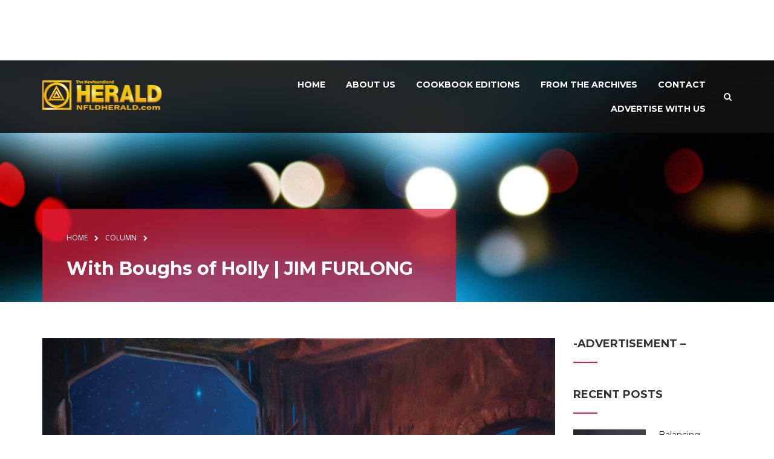

--- FILE ---
content_type: text/html; charset=UTF-8
request_url: https://nfldherald.com/with-boughs-of-holly-jim-furlong/
body_size: 11964
content:
<!DOCTYPE html>
<html itemtype="http://schema.org/Article" itemscope lang="en-US">
<head>
	<meta charset="UTF-8">
	<meta name="viewport" content="width=device-width, initial-scale=1">
	<link rel="profile" href="http://gmpg.org/xfn/11">
	<link rel="pingback" href="https://nfldherald.com/xmlrpc.php">

	<title>With Boughs of Holly | JIM FURLONG &#8211; Newfoundland Herald</title>
<meta name='robots' content='max-image-preview:large' />
	<style>img:is([sizes="auto" i], [sizes^="auto," i]) { contain-intrinsic-size: 3000px 1500px }</style>
	<link rel='dns-prefetch' href='//plausible.io' />
<link rel='dns-prefetch' href='//fonts.googleapis.com' />
<link rel="alternate" type="application/rss+xml" title="Newfoundland Herald &raquo; Feed" href="https://nfldherald.com/feed/" />
<link rel="alternate" type="application/rss+xml" title="Newfoundland Herald &raquo; Comments Feed" href="https://nfldherald.com/comments/feed/" />
<link rel="alternate" type="application/rss+xml" title="Newfoundland Herald &raquo; With Boughs of Holly | JIM FURLONG Comments Feed" href="https://nfldherald.com/with-boughs-of-holly-jim-furlong/feed/" />
<link rel='stylesheet' id='thim-fastexicon-css' href='https://nfldherald.com/wp-content/plugins/thim-garage-shortcodes/css/font-icon/fastex-icon/fastexicon.css?ver=screen' type='text/css' media='all' />
<link rel='stylesheet' id='genesis-blocks-style-css-css' href='https://nfldherald.com/wp-content/plugins/genesis-page-builder/vendor/genesis/blocks/dist/style-blocks.build.css?ver=1764993403' type='text/css' media='all' />
<link rel='stylesheet' id='wp-block-library-css' href='https://nfldherald.com/wp-includes/css/dist/block-library/style.min.css?ver=6.8.3' type='text/css' media='all' />
<style id='wp-block-library-theme-inline-css' type='text/css'>
.wp-block-audio :where(figcaption){color:#555;font-size:13px;text-align:center}.is-dark-theme .wp-block-audio :where(figcaption){color:#ffffffa6}.wp-block-audio{margin:0 0 1em}.wp-block-code{border:1px solid #ccc;border-radius:4px;font-family:Menlo,Consolas,monaco,monospace;padding:.8em 1em}.wp-block-embed :where(figcaption){color:#555;font-size:13px;text-align:center}.is-dark-theme .wp-block-embed :where(figcaption){color:#ffffffa6}.wp-block-embed{margin:0 0 1em}.blocks-gallery-caption{color:#555;font-size:13px;text-align:center}.is-dark-theme .blocks-gallery-caption{color:#ffffffa6}:root :where(.wp-block-image figcaption){color:#555;font-size:13px;text-align:center}.is-dark-theme :root :where(.wp-block-image figcaption){color:#ffffffa6}.wp-block-image{margin:0 0 1em}.wp-block-pullquote{border-bottom:4px solid;border-top:4px solid;color:currentColor;margin-bottom:1.75em}.wp-block-pullquote cite,.wp-block-pullquote footer,.wp-block-pullquote__citation{color:currentColor;font-size:.8125em;font-style:normal;text-transform:uppercase}.wp-block-quote{border-left:.25em solid;margin:0 0 1.75em;padding-left:1em}.wp-block-quote cite,.wp-block-quote footer{color:currentColor;font-size:.8125em;font-style:normal;position:relative}.wp-block-quote:where(.has-text-align-right){border-left:none;border-right:.25em solid;padding-left:0;padding-right:1em}.wp-block-quote:where(.has-text-align-center){border:none;padding-left:0}.wp-block-quote.is-large,.wp-block-quote.is-style-large,.wp-block-quote:where(.is-style-plain){border:none}.wp-block-search .wp-block-search__label{font-weight:700}.wp-block-search__button{border:1px solid #ccc;padding:.375em .625em}:where(.wp-block-group.has-background){padding:1.25em 2.375em}.wp-block-separator.has-css-opacity{opacity:.4}.wp-block-separator{border:none;border-bottom:2px solid;margin-left:auto;margin-right:auto}.wp-block-separator.has-alpha-channel-opacity{opacity:1}.wp-block-separator:not(.is-style-wide):not(.is-style-dots){width:100px}.wp-block-separator.has-background:not(.is-style-dots){border-bottom:none;height:1px}.wp-block-separator.has-background:not(.is-style-wide):not(.is-style-dots){height:2px}.wp-block-table{margin:0 0 1em}.wp-block-table td,.wp-block-table th{word-break:normal}.wp-block-table :where(figcaption){color:#555;font-size:13px;text-align:center}.is-dark-theme .wp-block-table :where(figcaption){color:#ffffffa6}.wp-block-video :where(figcaption){color:#555;font-size:13px;text-align:center}.is-dark-theme .wp-block-video :where(figcaption){color:#ffffffa6}.wp-block-video{margin:0 0 1em}:root :where(.wp-block-template-part.has-background){margin-bottom:0;margin-top:0;padding:1.25em 2.375em}
</style>
<style id='classic-theme-styles-inline-css' type='text/css'>
/*! This file is auto-generated */
.wp-block-button__link{color:#fff;background-color:#32373c;border-radius:9999px;box-shadow:none;text-decoration:none;padding:calc(.667em + 2px) calc(1.333em + 2px);font-size:1.125em}.wp-block-file__button{background:#32373c;color:#fff;text-decoration:none}
</style>
<style id='global-styles-inline-css' type='text/css'>
:root{--wp--preset--aspect-ratio--square: 1;--wp--preset--aspect-ratio--4-3: 4/3;--wp--preset--aspect-ratio--3-4: 3/4;--wp--preset--aspect-ratio--3-2: 3/2;--wp--preset--aspect-ratio--2-3: 2/3;--wp--preset--aspect-ratio--16-9: 16/9;--wp--preset--aspect-ratio--9-16: 9/16;--wp--preset--color--black: #000000;--wp--preset--color--cyan-bluish-gray: #abb8c3;--wp--preset--color--white: #ffffff;--wp--preset--color--pale-pink: #f78da7;--wp--preset--color--vivid-red: #cf2e2e;--wp--preset--color--luminous-vivid-orange: #ff6900;--wp--preset--color--luminous-vivid-amber: #fcb900;--wp--preset--color--light-green-cyan: #7bdcb5;--wp--preset--color--vivid-green-cyan: #00d084;--wp--preset--color--pale-cyan-blue: #8ed1fc;--wp--preset--color--vivid-cyan-blue: #0693e3;--wp--preset--color--vivid-purple: #9b51e0;--wp--preset--color--primary: #df1f3d;--wp--preset--color--title: #333333;--wp--preset--color--body: #5a5a5a;--wp--preset--color--border-input: #dddddd;--wp--preset--gradient--vivid-cyan-blue-to-vivid-purple: linear-gradient(135deg,rgba(6,147,227,1) 0%,rgb(155,81,224) 100%);--wp--preset--gradient--light-green-cyan-to-vivid-green-cyan: linear-gradient(135deg,rgb(122,220,180) 0%,rgb(0,208,130) 100%);--wp--preset--gradient--luminous-vivid-amber-to-luminous-vivid-orange: linear-gradient(135deg,rgba(252,185,0,1) 0%,rgba(255,105,0,1) 100%);--wp--preset--gradient--luminous-vivid-orange-to-vivid-red: linear-gradient(135deg,rgba(255,105,0,1) 0%,rgb(207,46,46) 100%);--wp--preset--gradient--very-light-gray-to-cyan-bluish-gray: linear-gradient(135deg,rgb(238,238,238) 0%,rgb(169,184,195) 100%);--wp--preset--gradient--cool-to-warm-spectrum: linear-gradient(135deg,rgb(74,234,220) 0%,rgb(151,120,209) 20%,rgb(207,42,186) 40%,rgb(238,44,130) 60%,rgb(251,105,98) 80%,rgb(254,248,76) 100%);--wp--preset--gradient--blush-light-purple: linear-gradient(135deg,rgb(255,206,236) 0%,rgb(152,150,240) 100%);--wp--preset--gradient--blush-bordeaux: linear-gradient(135deg,rgb(254,205,165) 0%,rgb(254,45,45) 50%,rgb(107,0,62) 100%);--wp--preset--gradient--luminous-dusk: linear-gradient(135deg,rgb(255,203,112) 0%,rgb(199,81,192) 50%,rgb(65,88,208) 100%);--wp--preset--gradient--pale-ocean: linear-gradient(135deg,rgb(255,245,203) 0%,rgb(182,227,212) 50%,rgb(51,167,181) 100%);--wp--preset--gradient--electric-grass: linear-gradient(135deg,rgb(202,248,128) 0%,rgb(113,206,126) 100%);--wp--preset--gradient--midnight: linear-gradient(135deg,rgb(2,3,129) 0%,rgb(40,116,252) 100%);--wp--preset--font-size--small: 13px;--wp--preset--font-size--medium: 20px;--wp--preset--font-size--large: 28px;--wp--preset--font-size--x-large: 42px;--wp--preset--font-size--normal: 15px;--wp--preset--font-size--huge: 36px;--wp--preset--spacing--20: 0.44rem;--wp--preset--spacing--30: 0.67rem;--wp--preset--spacing--40: 1rem;--wp--preset--spacing--50: 1.5rem;--wp--preset--spacing--60: 2.25rem;--wp--preset--spacing--70: 3.38rem;--wp--preset--spacing--80: 5.06rem;--wp--preset--shadow--natural: 6px 6px 9px rgba(0, 0, 0, 0.2);--wp--preset--shadow--deep: 12px 12px 50px rgba(0, 0, 0, 0.4);--wp--preset--shadow--sharp: 6px 6px 0px rgba(0, 0, 0, 0.2);--wp--preset--shadow--outlined: 6px 6px 0px -3px rgba(255, 255, 255, 1), 6px 6px rgba(0, 0, 0, 1);--wp--preset--shadow--crisp: 6px 6px 0px rgba(0, 0, 0, 1);}:where(.is-layout-flex){gap: 0.5em;}:where(.is-layout-grid){gap: 0.5em;}body .is-layout-flex{display: flex;}.is-layout-flex{flex-wrap: wrap;align-items: center;}.is-layout-flex > :is(*, div){margin: 0;}body .is-layout-grid{display: grid;}.is-layout-grid > :is(*, div){margin: 0;}:where(.wp-block-columns.is-layout-flex){gap: 2em;}:where(.wp-block-columns.is-layout-grid){gap: 2em;}:where(.wp-block-post-template.is-layout-flex){gap: 1.25em;}:where(.wp-block-post-template.is-layout-grid){gap: 1.25em;}.has-black-color{color: var(--wp--preset--color--black) !important;}.has-cyan-bluish-gray-color{color: var(--wp--preset--color--cyan-bluish-gray) !important;}.has-white-color{color: var(--wp--preset--color--white) !important;}.has-pale-pink-color{color: var(--wp--preset--color--pale-pink) !important;}.has-vivid-red-color{color: var(--wp--preset--color--vivid-red) !important;}.has-luminous-vivid-orange-color{color: var(--wp--preset--color--luminous-vivid-orange) !important;}.has-luminous-vivid-amber-color{color: var(--wp--preset--color--luminous-vivid-amber) !important;}.has-light-green-cyan-color{color: var(--wp--preset--color--light-green-cyan) !important;}.has-vivid-green-cyan-color{color: var(--wp--preset--color--vivid-green-cyan) !important;}.has-pale-cyan-blue-color{color: var(--wp--preset--color--pale-cyan-blue) !important;}.has-vivid-cyan-blue-color{color: var(--wp--preset--color--vivid-cyan-blue) !important;}.has-vivid-purple-color{color: var(--wp--preset--color--vivid-purple) !important;}.has-black-background-color{background-color: var(--wp--preset--color--black) !important;}.has-cyan-bluish-gray-background-color{background-color: var(--wp--preset--color--cyan-bluish-gray) !important;}.has-white-background-color{background-color: var(--wp--preset--color--white) !important;}.has-pale-pink-background-color{background-color: var(--wp--preset--color--pale-pink) !important;}.has-vivid-red-background-color{background-color: var(--wp--preset--color--vivid-red) !important;}.has-luminous-vivid-orange-background-color{background-color: var(--wp--preset--color--luminous-vivid-orange) !important;}.has-luminous-vivid-amber-background-color{background-color: var(--wp--preset--color--luminous-vivid-amber) !important;}.has-light-green-cyan-background-color{background-color: var(--wp--preset--color--light-green-cyan) !important;}.has-vivid-green-cyan-background-color{background-color: var(--wp--preset--color--vivid-green-cyan) !important;}.has-pale-cyan-blue-background-color{background-color: var(--wp--preset--color--pale-cyan-blue) !important;}.has-vivid-cyan-blue-background-color{background-color: var(--wp--preset--color--vivid-cyan-blue) !important;}.has-vivid-purple-background-color{background-color: var(--wp--preset--color--vivid-purple) !important;}.has-black-border-color{border-color: var(--wp--preset--color--black) !important;}.has-cyan-bluish-gray-border-color{border-color: var(--wp--preset--color--cyan-bluish-gray) !important;}.has-white-border-color{border-color: var(--wp--preset--color--white) !important;}.has-pale-pink-border-color{border-color: var(--wp--preset--color--pale-pink) !important;}.has-vivid-red-border-color{border-color: var(--wp--preset--color--vivid-red) !important;}.has-luminous-vivid-orange-border-color{border-color: var(--wp--preset--color--luminous-vivid-orange) !important;}.has-luminous-vivid-amber-border-color{border-color: var(--wp--preset--color--luminous-vivid-amber) !important;}.has-light-green-cyan-border-color{border-color: var(--wp--preset--color--light-green-cyan) !important;}.has-vivid-green-cyan-border-color{border-color: var(--wp--preset--color--vivid-green-cyan) !important;}.has-pale-cyan-blue-border-color{border-color: var(--wp--preset--color--pale-cyan-blue) !important;}.has-vivid-cyan-blue-border-color{border-color: var(--wp--preset--color--vivid-cyan-blue) !important;}.has-vivid-purple-border-color{border-color: var(--wp--preset--color--vivid-purple) !important;}.has-vivid-cyan-blue-to-vivid-purple-gradient-background{background: var(--wp--preset--gradient--vivid-cyan-blue-to-vivid-purple) !important;}.has-light-green-cyan-to-vivid-green-cyan-gradient-background{background: var(--wp--preset--gradient--light-green-cyan-to-vivid-green-cyan) !important;}.has-luminous-vivid-amber-to-luminous-vivid-orange-gradient-background{background: var(--wp--preset--gradient--luminous-vivid-amber-to-luminous-vivid-orange) !important;}.has-luminous-vivid-orange-to-vivid-red-gradient-background{background: var(--wp--preset--gradient--luminous-vivid-orange-to-vivid-red) !important;}.has-very-light-gray-to-cyan-bluish-gray-gradient-background{background: var(--wp--preset--gradient--very-light-gray-to-cyan-bluish-gray) !important;}.has-cool-to-warm-spectrum-gradient-background{background: var(--wp--preset--gradient--cool-to-warm-spectrum) !important;}.has-blush-light-purple-gradient-background{background: var(--wp--preset--gradient--blush-light-purple) !important;}.has-blush-bordeaux-gradient-background{background: var(--wp--preset--gradient--blush-bordeaux) !important;}.has-luminous-dusk-gradient-background{background: var(--wp--preset--gradient--luminous-dusk) !important;}.has-pale-ocean-gradient-background{background: var(--wp--preset--gradient--pale-ocean) !important;}.has-electric-grass-gradient-background{background: var(--wp--preset--gradient--electric-grass) !important;}.has-midnight-gradient-background{background: var(--wp--preset--gradient--midnight) !important;}.has-small-font-size{font-size: var(--wp--preset--font-size--small) !important;}.has-medium-font-size{font-size: var(--wp--preset--font-size--medium) !important;}.has-large-font-size{font-size: var(--wp--preset--font-size--large) !important;}.has-x-large-font-size{font-size: var(--wp--preset--font-size--x-large) !important;}
:where(.wp-block-post-template.is-layout-flex){gap: 1.25em;}:where(.wp-block-post-template.is-layout-grid){gap: 1.25em;}
:where(.wp-block-columns.is-layout-flex){gap: 2em;}:where(.wp-block-columns.is-layout-grid){gap: 2em;}
:root :where(.wp-block-pullquote){font-size: 1.5em;line-height: 1.6;}
</style>
<link rel='stylesheet' id='genesis-page-builder-frontend-styles-css' href='https://nfldherald.com/wp-content/plugins/genesis-page-builder/build/style-blocks.css?ver=1764993403' type='text/css' media='all' />
<link rel='stylesheet' id='thim-awesome-css' href='https://nfldherald.com/wp-content/plugins/thim-framework/css/font-awesome.min.css?ver=6.8.3' type='text/css' media='all' />
<link rel='stylesheet' id='thim-event-countdown-css-css' href='https://nfldherald.com/wp-content/plugins/tp-event/inc/libraries/countdown/css/jquery.countdown.css?ver=1.4.1.3' type='text/css' media='all' />
<link rel='stylesheet' id='thim-event-owl-carousel-css-css' href='https://nfldherald.com/wp-content/plugins/tp-event/inc/libraries/owl-carousel/css/owl.carousel.css?ver=1.4.1.3' type='text/css' media='all' />
<link rel='stylesheet' id='tp-event-site-css-events.css-css' href='https://nfldherald.com/wp-content/plugins/tp-event/assets/autoload/site/css/events.css?ver=1.4.1.3' type='text/css' media='all' />
<link rel='stylesheet' id='thim-style-css' href='https://nfldherald.com/wp-content/themes/garage-child/style.css?ver=1.2.1' type='text/css' media='all' />
<link rel='stylesheet' id='thim-garage-options-css' href='https://nfldherald.com/wp-content/uploads/tc_stylesheets/garage-options.css?ver=1702558745' type='text/css' media='all' />
<link rel='stylesheet' id='tf-google-webfont-open-sans-css' href='//fonts.googleapis.com/css?family=Open+Sans%3A300%2C300italic%2C400%2Citalic%2C600%2C600italic%2C700%2C700italic%2C800%2C800italic&#038;subset=greek-ext%2Cgreek%2Ccyrillic-ext%2Clatin-ext%2Clatin%2Cvietnamese%2Ccyrillic&#038;ver=6.8.3' type='text/css' media='all' />
<link rel='stylesheet' id='tf-google-webfont-montserrat-css' href='//fonts.googleapis.com/css?family=Montserrat%3A400%2C700&#038;subset=latin&#038;ver=6.8.3' type='text/css' media='all' />
<link rel='stylesheet' id='thim-parent-style-css' href='https://nfldherald.com/wp-content/themes/garage/style.css?ver=6.8.3' type='text/css' media='all' />
<script type="text/javascript">
        var ajax_url ="https://nfldherald.com/wp-admin/admin-ajax.php";
        </script><script type="text/javascript" src="https://nfldherald.com/wp-includes/js/jquery/jquery.min.js?ver=3.7.1" id="jquery-core-js"></script>
<script type="text/javascript" src="https://nfldherald.com/wp-includes/js/jquery/jquery-migrate.min.js?ver=3.4.1" id="jquery-migrate-js"></script>
<script type="text/javascript" src="https://nfldherald.com/wp-content/plugins/thim-framework/js/bootstrap.min.js?ver=6.8.3" id="framework-bootstrap-js"></script>
<script type="text/javascript" defer data-domain='nfldherald.com' data-api='https://plausible.io/api/event' data-cfasync='false' src="https://plausible.io/js/plausible.outbound-links.js?ver=2.5.0" id="plausible-analytics-js"></script>
<script type="text/javascript" id="plausible-analytics-js-after">
/* <![CDATA[ */
window.plausible = window.plausible || function() { (window.plausible.q = window.plausible.q || []).push(arguments) }
/* ]]> */
</script>
<script type="text/javascript" src="https://nfldherald.com/wp-content/themes/garage/js/main.min.js?ver=6.8.3" id="thim-main-js"></script>
<script></script><link rel="https://api.w.org/" href="https://nfldherald.com/wp-json/" /><link rel="alternate" title="JSON" type="application/json" href="https://nfldherald.com/wp-json/wp/v2/posts/76058" /><link rel="EditURI" type="application/rsd+xml" title="RSD" href="https://nfldherald.com/xmlrpc.php?rsd" />
<link rel="canonical" href="https://nfldherald.com/with-boughs-of-holly-jim-furlong/" />
<link rel='shortlink' href='https://nfldherald.com/?p=76058' />
<link rel="alternate" title="oEmbed (JSON)" type="application/json+oembed" href="https://nfldherald.com/wp-json/oembed/1.0/embed?url=https%3A%2F%2Fnfldherald.com%2Fwith-boughs-of-holly-jim-furlong%2F" />
<link rel="alternate" title="oEmbed (XML)" type="text/xml+oembed" href="https://nfldherald.com/wp-json/oembed/1.0/embed?url=https%3A%2F%2Fnfldherald.com%2Fwith-boughs-of-holly-jim-furlong%2F&#038;format=xml" />
<!-- Ads tag -->
	<script async src="//dev.ntv.ca/revive/www/delivery/asyncjs.php"></script>

<!-- Google tag (gtag.js) -->
	<script async src="https://www.googletagmanager.com/gtag/js?id=G-9D5VDCET6W"></script>
	<script>
	  window.dataLayer = window.dataLayer || [];
	  function gtag(){dataLayer.push(arguments);}
	  gtag('js', new Date());

	  gtag('config', 'G-9D5VDCET6W');
	</script>
		<link rel='dns-prefetch' href='//maps.googleapis.com'>
		<link rel='dns-prefetch' href='//csi.gstatic.com'>
		<link rel='dns-prefetch' href='//fonts.googleapis.com'>
		<link rel='dns-prefetch' href='//fonts.gstatic.com'>
		<meta name="generator" content="Powered by WPBakery Page Builder - drag and drop page builder for WordPress."/>
<meta name="generator" content="Powered by Slider Revolution 6.6.15 - responsive, Mobile-Friendly Slider Plugin for WordPress with comfortable drag and drop interface." />
<link rel="icon" href="https://nfldherald.com/wp-content/uploads/2023/01/cropped-FavIcon-32x32.png" sizes="32x32" />
<link rel="icon" href="https://nfldherald.com/wp-content/uploads/2023/01/cropped-FavIcon-192x192.png" sizes="192x192" />
<link rel="apple-touch-icon" href="https://nfldherald.com/wp-content/uploads/2023/01/cropped-FavIcon-180x180.png" />
<meta name="msapplication-TileImage" content="https://nfldherald.com/wp-content/uploads/2023/01/cropped-FavIcon-270x270.png" />
<script>function setREVStartSize(e){
			//window.requestAnimationFrame(function() {
				window.RSIW = window.RSIW===undefined ? window.innerWidth : window.RSIW;
				window.RSIH = window.RSIH===undefined ? window.innerHeight : window.RSIH;
				try {
					var pw = document.getElementById(e.c).parentNode.offsetWidth,
						newh;
					pw = pw===0 || isNaN(pw) || (e.l=="fullwidth" || e.layout=="fullwidth") ? window.RSIW : pw;
					e.tabw = e.tabw===undefined ? 0 : parseInt(e.tabw);
					e.thumbw = e.thumbw===undefined ? 0 : parseInt(e.thumbw);
					e.tabh = e.tabh===undefined ? 0 : parseInt(e.tabh);
					e.thumbh = e.thumbh===undefined ? 0 : parseInt(e.thumbh);
					e.tabhide = e.tabhide===undefined ? 0 : parseInt(e.tabhide);
					e.thumbhide = e.thumbhide===undefined ? 0 : parseInt(e.thumbhide);
					e.mh = e.mh===undefined || e.mh=="" || e.mh==="auto" ? 0 : parseInt(e.mh,0);
					if(e.layout==="fullscreen" || e.l==="fullscreen")
						newh = Math.max(e.mh,window.RSIH);
					else{
						e.gw = Array.isArray(e.gw) ? e.gw : [e.gw];
						for (var i in e.rl) if (e.gw[i]===undefined || e.gw[i]===0) e.gw[i] = e.gw[i-1];
						e.gh = e.el===undefined || e.el==="" || (Array.isArray(e.el) && e.el.length==0)? e.gh : e.el;
						e.gh = Array.isArray(e.gh) ? e.gh : [e.gh];
						for (var i in e.rl) if (e.gh[i]===undefined || e.gh[i]===0) e.gh[i] = e.gh[i-1];
											
						var nl = new Array(e.rl.length),
							ix = 0,
							sl;
						e.tabw = e.tabhide>=pw ? 0 : e.tabw;
						e.thumbw = e.thumbhide>=pw ? 0 : e.thumbw;
						e.tabh = e.tabhide>=pw ? 0 : e.tabh;
						e.thumbh = e.thumbhide>=pw ? 0 : e.thumbh;
						for (var i in e.rl) nl[i] = e.rl[i]<window.RSIW ? 0 : e.rl[i];
						sl = nl[0];
						for (var i in nl) if (sl>nl[i] && nl[i]>0) { sl = nl[i]; ix=i;}
						var m = pw>(e.gw[ix]+e.tabw+e.thumbw) ? 1 : (pw-(e.tabw+e.thumbw)) / (e.gw[ix]);
						newh =  (e.gh[ix] * m) + (e.tabh + e.thumbh);
					}
					var el = document.getElementById(e.c);
					if (el!==null && el) el.style.height = newh+"px";
					el = document.getElementById(e.c+"_wrapper");
					if (el!==null && el) {
						el.style.height = newh+"px";
						el.style.display = "block";
					}
				} catch(e){
					console.log("Failure at Presize of Slider:" + e)
				}
			//});
		  };</script>
		<style type="text/css" id="wp-custom-css">
			.single.single-tp_event .site-content article .post-formats-wrapper a.post-image img {
	width: 100%;
}.screen-reader-text {
    display: none !important;
}
.shop_table .cart_item .product-quantity .quantity {
    display: flex;
    align-items: center;
    padding-bottom: 0 !important;
}

/**
 * top header style - leaderboard
 **/

#masthead .top-header {
	height: 100px !important;
}

#rev_slider_1_1_forcefullwidth{
	margin-top: 100px !important;
}

#masthead .top-header .container .widget {
	text-align: center !important;
}

.heading-top{
	background-image: url(https://nfldherald.com/wp-content/uploads/2022/11/bg_header.jpeg) !important;
}



/* fix ads not showing on mobile */
@media (max-width: 767px){#masthead .top-header{/* display:none; */display:  block;}}

.img-ad{
    max-width: 100%;
    height: auto;
}

#cbb{
	display:none !important;
}

#masthead.site-header .main-menu {
    background-color: rgb(17 17 17 / 90%);
}

/* style for JF columns - asked by Margaret Sept. 20th */
.entry-summary > p:not(:is(:last-of-type, :first-of-type)){
/* 	color: red; */
   	text-indent: 20px;
}
.entry-summary > p:first-of-type::first-letter{
	-webkit-initial-letter: 2;
          initial-letter: 2;
  font-weight: bold;
  margin-right: .3em;
}

.img-res{
	text-align: center;
	margin-bottom: 0px !important;
	margin-left: 5vw;
	margin-right: 5vw;
} 

/* Style for ad area on header */
.ntv-revive-custom-style{
	background-color: #f3f3f3;
	padding-top: 15px;
	padding-bottom: 15px;
/* 	height: 500px; */
}

/* ft image centered */
.post-formats-wrapper {
	text-align: center;
}

/* line below commented until we get new ads */
/* fix posts top too far top */
.single .site-content, .single-post .site-content {
/*     padding-top: 200px; */
}		</style>
		<noscript><style> .wpb_animate_when_almost_visible { opacity: 1; }</style></noscript></head>

<body class="wp-singular post-template-default single single-post postid-76058 single-format-standard wp-embed-responsive wp-theme-garage wp-child-theme-garage-child footer_default header_overlay group-blog wpb-js-composer js-comp-ver-7.0 vc_responsive" itemscope itemtype="http://schema.org/WebPage">
<!-- menu for mobile-->
<div id="wrapper-container" class="wrapper-container">
	<!-- menu for mobile-->
	<nav class="visible-xs mobile-menu-container mobile-effect" itemscope
	     itemtype="http://schema.org/SiteNavigationElement">
		<ul class="nav navbar-nav">
	<li  class="menu-item menu-item-type-post_type menu-item-object-page menu-item-home drop_to_right standard"><a href="https://nfldherald.com/"><span>Home</span></a></li>
<li  class="menu-item menu-item-type-post_type menu-item-object-page menu-item-has-children drop_to_right standard"><a href="https://nfldherald.com/about-us/"><span>About Us</span></a>
<ul class="sub-menu" >
	<li  class="menu-item menu-item-type-post_type menu-item-object-page"><a href="https://nfldherald.com/about-us/">Our History</a></li>
	<li  class="menu-item menu-item-type-post_type menu-item-object-page"><a href="https://nfldherald.com/contact/">Contact</a></li>
</ul>
</li>
<li  class="menu-item menu-item-type-post_type menu-item-object-page drop_to_right standard"><a href="https://nfldherald.com/cookbooks/"><span>Cookbook Editions</span></a></li>
<li  class="menu-item menu-item-type-taxonomy menu-item-object-category menu-item-has-children drop_to_right standard"><a href="https://nfldherald.com/category/from-the-archives/"><span>From The Archives</span></a>
<ul class="sub-menu" >
	<li  class="menu-item menu-item-type-taxonomy menu-item-object-category"><a href="https://nfldherald.com/category/art/">Art</a></li>
	<li  class="menu-item menu-item-type-taxonomy menu-item-object-category"><a href="https://nfldherald.com/category/arts-culture/">Arts &amp; Culture</a></li>
	<li  class="menu-item menu-item-type-taxonomy menu-item-object-category"><a href="https://nfldherald.com/category/business/">Business</a></li>
	<li  class="menu-item menu-item-type-taxonomy menu-item-object-category"><a href="https://nfldherald.com/category/comedy/">Comedy</a></li>
	<li  class="menu-item menu-item-type-taxonomy menu-item-object-category"><a href="https://nfldherald.com/category/entertainment/">Entertainment</a></li>
	<li  class="menu-item menu-item-type-taxonomy menu-item-object-category"><a href="https://nfldherald.com/category/film-tv/">Film &#038; TV</a></li>
	<li  class="menu-item menu-item-type-taxonomy menu-item-object-category"><a href="https://nfldherald.com/category/food-drink/">Food &amp; Drink</a></li>
	<li  class="menu-item menu-item-type-taxonomy menu-item-object-category"><a href="https://nfldherald.com/category/inspirational/">Inspirational</a></li>
	<li  class="menu-item menu-item-type-taxonomy menu-item-object-category"><a href="https://nfldherald.com/category/local/">Local</a></li>
	<li  class="menu-item menu-item-type-taxonomy menu-item-object-category"><a href="https://nfldherald.com/category/made-right-here/">Made Right Here</a></li>
	<li  class="menu-item menu-item-type-taxonomy menu-item-object-category"><a href="https://nfldherald.com/category/music/">Music</a></li>
	<li  class="menu-item menu-item-type-taxonomy menu-item-object-category"><a href="https://nfldherald.com/category/news/">News</a></li>
	<li  class="menu-item menu-item-type-taxonomy menu-item-object-category"><a href="https://nfldherald.com/category/politics/">Politics</a></li>
	<li  class="menu-item menu-item-type-taxonomy menu-item-object-category"><a href="https://nfldherald.com/category/sports/">Sports</a></li>
	<li  class="menu-item menu-item-type-taxonomy menu-item-object-category"><a href="https://nfldherald.com/category/leisure/">Travel &amp; Leisure</a></li>
</ul>
</li>
<li  class="menu-item menu-item-type-post_type menu-item-object-page drop_to_right standard"><a href="https://nfldherald.com/contact/"><span>Contact</span></a></li>
<li  class="menu-item menu-item-type-custom menu-item-object-custom drop_to_right standard"><a href="https://advertise.ntv.ca/"><span>Advertise With Us</span></a></li>
</ul>	</nav>
	<div class="content-pusher">
				<header id="masthead"
		        class="site-header affix-top header_v1" itemscope
		        itemtype="http://schema.org/WPHeader">
			
	<div class="top-header">
		<div class="container">
							<aside id="custom_html-2" class="widget_text widget widget_custom_html"><div class="textwidget custom-html-widget"><div class="wpb_wrapper">
<p class="img-res" style="text-align: center; color: lightgrey;" >
	<ins data-revive-zoneid="12" data-revive-source="0.0.0.0%2F0" data-revive-block="0" data-revive-id="b4103005293444094c73667ba62b6e1e"></ins></p>

		</div></div></aside>					</div>
	</div><!--End/div.top-->
			<div class="main-menu">
				<div class="container">
					<div class="row">
						<div class="navigation col-sm-12">
							<div class="tm-table">
								<div class="menu-mobile-effect navbar-toggle" data-effect="mobile-effect">
									<span class="icon-bar"></span>
									<span class="icon-bar"></span>
									<span class="icon-bar"></span>
								</div>
								<div class="width-logo table-cell sm-logo">
																			<h2>
											<a class="no-sticky-logo" href="https://nfldherald.com/" title="Newfoundland Herald - Newfoundland&#039;s Entertainment Magazine" rel="home"><img src="https://nfldherald.com/wp-content/uploads/2023/02/HeraldCOMLogo-sm.png" alt="Newfoundland Herald" width="220" height="49" /></a><a class="sticky-logo" href="https://nfldherald.com/" title="Newfoundland Herald - Newfoundland&#039;s Entertainment Magazine" rel="home">
					<img src="https://nfldherald.com/wp-content/uploads/2023/02/HeraldCOMLogo-sm.png" alt="Newfoundland Herald" width="220" height="49" /></a>										</h2>
																	</div>
								<nav class="width-navigation table-cell table-right">
									<div class="inner-navigation">
	<ul class="nav navbar-nav menu-main-menu">
		<li  class="menu-item menu-item-type-post_type menu-item-object-page menu-item-home drop_to_right standard"><a href="https://nfldherald.com/"><span>Home</span></a></li>
<li  class="menu-item menu-item-type-post_type menu-item-object-page menu-item-has-children drop_to_right standard"><a href="https://nfldherald.com/about-us/"><span>About Us</span></a>
<ul class="sub-menu" >
	<li  class="menu-item menu-item-type-post_type menu-item-object-page"><a href="https://nfldherald.com/about-us/">Our History</a></li>
	<li  class="menu-item menu-item-type-post_type menu-item-object-page"><a href="https://nfldherald.com/contact/">Contact</a></li>
</ul>
</li>
<li  class="menu-item menu-item-type-post_type menu-item-object-page drop_to_right standard"><a href="https://nfldherald.com/cookbooks/"><span>Cookbook Editions</span></a></li>
<li  class="menu-item menu-item-type-taxonomy menu-item-object-category menu-item-has-children drop_to_right standard"><a href="https://nfldherald.com/category/from-the-archives/"><span>From The Archives</span></a>
<ul class="sub-menu" >
	<li  class="menu-item menu-item-type-taxonomy menu-item-object-category"><a href="https://nfldherald.com/category/art/">Art</a></li>
	<li  class="menu-item menu-item-type-taxonomy menu-item-object-category"><a href="https://nfldherald.com/category/arts-culture/">Arts &amp; Culture</a></li>
	<li  class="menu-item menu-item-type-taxonomy menu-item-object-category"><a href="https://nfldherald.com/category/business/">Business</a></li>
	<li  class="menu-item menu-item-type-taxonomy menu-item-object-category"><a href="https://nfldherald.com/category/comedy/">Comedy</a></li>
	<li  class="menu-item menu-item-type-taxonomy menu-item-object-category"><a href="https://nfldherald.com/category/entertainment/">Entertainment</a></li>
	<li  class="menu-item menu-item-type-taxonomy menu-item-object-category"><a href="https://nfldherald.com/category/film-tv/">Film &#038; TV</a></li>
	<li  class="menu-item menu-item-type-taxonomy menu-item-object-category"><a href="https://nfldherald.com/category/food-drink/">Food &amp; Drink</a></li>
	<li  class="menu-item menu-item-type-taxonomy menu-item-object-category"><a href="https://nfldherald.com/category/inspirational/">Inspirational</a></li>
	<li  class="menu-item menu-item-type-taxonomy menu-item-object-category"><a href="https://nfldherald.com/category/local/">Local</a></li>
	<li  class="menu-item menu-item-type-taxonomy menu-item-object-category"><a href="https://nfldherald.com/category/made-right-here/">Made Right Here</a></li>
	<li  class="menu-item menu-item-type-taxonomy menu-item-object-category"><a href="https://nfldherald.com/category/music/">Music</a></li>
	<li  class="menu-item menu-item-type-taxonomy menu-item-object-category"><a href="https://nfldherald.com/category/news/">News</a></li>
	<li  class="menu-item menu-item-type-taxonomy menu-item-object-category"><a href="https://nfldherald.com/category/politics/">Politics</a></li>
	<li  class="menu-item menu-item-type-taxonomy menu-item-object-category"><a href="https://nfldherald.com/category/sports/">Sports</a></li>
	<li  class="menu-item menu-item-type-taxonomy menu-item-object-category"><a href="https://nfldherald.com/category/leisure/">Travel &amp; Leisure</a></li>
</ul>
</li>
<li  class="menu-item menu-item-type-post_type menu-item-object-page drop_to_right standard"><a href="https://nfldherald.com/contact/"><span>Contact</span></a></li>
<li  class="menu-item menu-item-type-custom menu-item-object-custom drop_to_right standard"><a href="https://advertise.ntv.ca/"><span>Advertise With Us</span></a></li>
	</ul>

	<div class="menu-right"><div id="search-1" class="widget widget_search"><div class="thim-widget-search thim-widget-search-base">
<div class="thim_search">
    <form method="get" action="https://nfldherald.com/">
        <a href="#" class="button_search"><i class="fa fa-search"></i></a>
        <div class="search_field">
            <div class="search_item">
                <input type="text" value="" name="s" placeholder="Search for..."
                       class="thim_s form_control thim_search_input" autocomplete="off"/>
                <span class="close_form"><i class="fa fa-times"></i></span>
            </div>
        </div>
    </form>
</div></div></div></div></div>								</nav>
							</div>
							<!--end .row-->
						</div>
					</div>
				</div>
			</div>
		</header>	<div class="content-area">
		    <div class="heading-top" style="background-image: url(https://nfldherald.com/wp-content/themes/garage/images/bg_header.jpg); height: 500px;">
        <div class="container">

            <div class="thim-breadcrumbs">
                                    <div class="breadcrumbs-container">
                        <ul itemprop="breadcrumb" itemscope itemtype="http://schema.org/BreadcrumbList" id="breadcrumbs" class="breadcrumbs"><li itemprop="itemListElement" itemscope itemtype="http://schema.org/ListItem"><a itemprop="item" href="https://nfldherald.com" title="Home"><span itemprop="name">Home</span></a></li><li itemprop="itemListElement" itemscope itemtype="http://schema.org/ListItem"><a itemprop="item" href="https://nfldherald.com/category/column/" title="Column"><span itemprop="name">Column</span></a></li><li itemprop="itemListElement" itemscope itemtype="http://schema.org/ListItem"><strong itemprop="name" title="With Boughs of Holly | JIM FURLONG">With Boughs of Holly | JIM FURLONG</strong></li></ul>                    </div>
                                <div class="table-cell">
                    <h2>With Boughs of Holly &#124; JIM FURLONG</h2>                </div>
            </div>

        </div>
    </div>
<div id="primary" class="content-area">
				<div class="container site-content">
					<div class="row">
       					 <main id="main" class="site-main col-sm-9 alignleft">
<div class="single-content archive-content">
            <article itemtype="http://schema.org/BlogPosting" itemscope id="post-76058" class="post-76058 post type-post status-publish format-standard has-post-thumbnail hentry category-column category-web-columns">
	<div class="content-inner">
		<div class='post-formats-wrapper'><a class="post-image" href="https://nfldherald.com/with-boughs-of-holly-jim-furlong/"><img width="1600" height="1090" src="https://nfldherald.com/wp-content/uploads/2018/12/christmas3.jpg" class="attachment-full size-full wp-post-image" alt="" decoding="async" fetchpriority="high" srcset="https://nfldherald.com/wp-content/uploads/2018/12/christmas3.jpg 1600w, https://nfldherald.com/wp-content/uploads/2018/12/christmas3-300x204.jpg 300w, https://nfldherald.com/wp-content/uploads/2018/12/christmas3-1024x698.jpg 1024w, https://nfldherald.com/wp-content/uploads/2018/12/christmas3-768x523.jpg 768w, https://nfldherald.com/wp-content/uploads/2018/12/christmas3-1536x1046.jpg 1536w" sizes="(max-width: 1600px) 100vw, 1600px" /></a></div>		<div class="entry-content">
			<header class="entry-header">
										<ul class="entry-meta">
							<li class="post-date">
					<span>Posted on</span> November 16, 2023				</li>
								<li class="author">
					<span>By</span>
					 <a href="https://nfldherald.com/author/jfurlong/" itemscope="itemscope" itemtype="http://schema.org/Person" itemprop="author">Jim Furlong</a>				</li>
								<li class="category-post">
					<span>on</span> <a href="https://nfldherald.com/category/column/" rel="category tag">Column</a>, <a href="https://nfldherald.com/category/web-columns/" rel="category tag">Web Columns</a>				</li>
				
		</ul>
					</header>
			<!-- .entry-header -->
			<div class="entry-summary" itemprop="mainContentOfPage">
				
<p>It is the beginning of that long stretch to Christmas. For the box stores it starts the day after Halloween. There is some outrage over that, but, personally, I don’t mind it at all because I love Christmas so much. To tell you the truth the Christmas lights that were stowed away in the attic are down already for testing. I always tell people, and I tell you now, that whatever age you are you have to WORK at Christmas to enjoy it. You get out of it more than you put in and part of that is made possible because it comes arm in arm with the ghosts of Christmas past &#8211; where you get to revisit the things of youth that made Christmas so special.</p>



<p>The spiritual side of Christmas remains very much alive but a bit less intense. It was drilled into us when we were students. In Catholic school part of Christmas preparation was the Advent wreath. You don’t see them anymore because they came from a period when the Church, it seemed, controlled everything in the world. We did have an Advent wreath in our home. It was a wreath made of fir boughs and was adorned with four candles. One candle was lit on the first Sunday of Advent, and it progressed from there on through December. The oldest child in the family lit the first candle on the wreath and it went on from there up until Christmas. We had one Advent wreath in school as well. That school was St. Bonaventure’s and I’ll bet they have an Advent wreath this year and it is probably the last school in the province to have one.</p>



<p>School in those days was all about religion. We prayed in the morning and again at noon with The Angelus. “<em>The angel of the Lord declared unto Mary, and she conceived of the Holy Ghost</em>” … etc. etc. The bell of the Basilica and St. Patrick’s in the west end, and other churches, tolled softly at six in the morning … again at noon, then 6 p.m.</p>



<p>Religion was everywhere. Now somewhere in my attic today there is a little homemade Christmas card made in school when I was seven or eight years old. It was called a spiritual bouquet. The card I have was given to my aunt and in it that Christmas I promised to say a series of prayers for her as a Christmas gift. It was along the lines of 10 Our Fathers, 10 Hail Marys and 10 Glory Be to the Fathers as well as “a decade of the beads” (Rosary). It seems very far away now, and it was 70 years or so ago when I made the card. My aunt, the recipient, is now long gone to glory. I doubt if anyone gives spiritual bouquets.</p>



<p>Now that historical intro leads me to advice from me to you about what to get me for Christmas. While I appreciate the intention and your interest in my soul don’t give me a spiritual bouquet! Get me a real gift that costs money because the world has changed a bit. No poems written in my honour, please, and no bits of driftwood you got down by the water’s edge. Also don’t donate to a charity on my behalf. I want a present! Get me a nice bottle of Jameson’s whiskey if you can’t think of anything else.</p>



<p>That is my Christmas message. We will gift to one another and wish the best of the season to all our friends. It is hoped we will go to church and bring out “the better angels” in ourselves. I don’t understand it all but I know people are nicer at Christmas and I know that, as always, I love it.</p>



<p></p>



<p>You can contact Jim Furlong at <a href="/cdn-cgi/l/email-protection" class="__cf_email__" data-cfemail="0e64687b7c626160694e607a78206d6f">[email&#160;protected]</a></p>
			</div>
			<!-- .show-tag -->
								</div>
	</div>
</article><!-- #post-## -->            </div></main>
<div id="sidebar" class="widget-area col-sm-3" role="complementary" itemscope="itemscope" itemtype="http://schema.org/WPSideBar">
	<aside id="custom_html-3" class="widget_text widget widget_custom_html"><h3 class="widget-title"><span>-Advertisement &#8211;</span></h3><div class="textwidget custom-html-widget"><!-- NTV's Ad Server Asynchronous JS Tag -->
<ins data-revive-zoneid="2" data-revive-id="b4103005293444094c73667ba62b6e1e"></ins></div></aside><aside id="thim_recent_posts-1" class="widget widget_thim_recent_posts"><h3 class="widget-title"><span>Recent posts</span></h3><ul>
				<li>
					<div class="post_thumbnail">
						<a href="https://nfldherald.com/balancing-poisons-2-0-jim-furlong/"
						   title="Balancing Poisons 2.0 | JIM FURLONG"><img width="120" height="100" src="https://nfldherald.com/wp-content/uploads/2023/09/Jim-Furlong-Generic-Column-120x100.png" class="attachment-thim-thumbnail size-thim-thumbnail wp-post-image" alt="" decoding="async" loading="lazy" /></a>
					</div>
					<div class="post_info">
						<div class="title">
							<a href="https://nfldherald.com/balancing-poisons-2-0-jim-furlong/"
							   title="Balancing Poisons 2.0 | JIM FURLONG">Balancing Poisons 2.0 | JIM FURLONG</a>
						</div>
													<div
								class="time">On Jan 20, 2026</div>
											</div>
				</li>

			
				<li>
					<div class="post_thumbnail">
						<a href="https://nfldherald.com/father-of-the-year-jim-furlong/"
						   title="Father of the Year | JIM FURLONG"><img width="120" height="100" src="https://nfldherald.com/wp-content/uploads/2026/01/Maneline_cambridge_farrier_supplies_new_zealand_trot_trotting_horse_racing-120x100.png" class="attachment-thim-thumbnail size-thim-thumbnail wp-post-image" alt="" decoding="async" loading="lazy" /></a>
					</div>
					<div class="post_info">
						<div class="title">
							<a href="https://nfldherald.com/father-of-the-year-jim-furlong/"
							   title="Father of the Year | JIM FURLONG">Father of the Year | JIM FURLONG</a>
						</div>
													<div
								class="time">On Jan 12, 2026</div>
											</div>
				</li>

			
				<li>
					<div class="post_thumbnail">
						<a href="https://nfldherald.com/three-more-ghosts-of-christmas-past-jim-furlong/"
						   title="Three More Ghosts of Christmas Past | JIM FURLONG"><img width="120" height="100" src="https://nfldherald.com/wp-content/uploads/2025/12/Christmas-tree-120x100.jpg" class="attachment-thim-thumbnail size-thim-thumbnail wp-post-image" alt="" decoding="async" loading="lazy" /></a>
					</div>
					<div class="post_info">
						<div class="title">
							<a href="https://nfldherald.com/three-more-ghosts-of-christmas-past-jim-furlong/"
							   title="Three More Ghosts of Christmas Past | JIM FURLONG">Three More Ghosts of Christmas Past | JIM FURLONG</a>
						</div>
													<div
								class="time">On Dec 29, 2025</div>
											</div>
				</li>

			</ul></aside><aside id="block-7" class="widget widget_block"></aside><aside id="custom_html-4" class="widget_text widget widget_custom_html"><h3 class="widget-title"><span>-Advertisement &#8211;</span></h3><div class="textwidget custom-html-widget"><!-- NTV's Ad Server Asynchronous JS Tag  -->
<ins data-revive-zoneid="3" data-revive-id="b4103005293444094c73667ba62b6e1e"></ins></div></aside><aside id="custom_html-5" class="widget_text widget widget_custom_html"><div class="textwidget custom-html-widget"><!-- NTV's Ad Server Asynchronous JS Tag  -->
<ins data-revive-zoneid="3" data-revive-id="b4103005293444094c73667ba62b6e1e"></ins></div></aside><aside id="custom_html-6" class="widget_text widget widget_custom_html"><div class="textwidget custom-html-widget"><!-- NTV's Ad Server Asynchronous JS Tag  -->
<ins data-revive-zoneid="3" data-revive-id="b4103005293444094c73667ba62b6e1e"></ins></div></aside></div><!-- #secondary -->
</div></div></div>	</div>
<footer id="footer" class="site-footer footer_default" itemscope="itemscope"
        itemtype="http://schema.org/WPFooter">
	
			<div class="footer-sidebars ">
			<div class="wrap_content">
				<div class="container">
					<div class="row">
						<div class="col-sm-4">
															<aside id="text-4" class="widget widget_text">			<div class="textwidget"><img alt="logo" src="https://nfldherald.com/wp-content/uploads/2023/02/HeraldCOMLogo-sm.png"><br><br></div>
		</aside><aside id="text-5" class="widget widget_text">			<div class="textwidget"><p>Email. <a href="/cdn-cgi/l/email-protection" class="__cf_email__" data-cfemail="0960676f6649676f656d616c7b68656d276a6664">[email&#160;protected]</a></p>
<p>St. John's, Newfoundland and Labrador, Canada.</p>
</div>
		</aside>													</div>
						<div class="col-sm-2">
															<aside id="nav_menu-1" class="widget widget_nav_menu"><h3 class="widget-title">INFORMATION</h3><div class=" megaWrapper"><ul id="menu-information-menu" class="menu"><li  class="menu-item menu-item-type-post_type menu-item-object-page drop_to_right standard"><a href="https://nfldherald.com/about-us/"><span>About Us</span></a></li>
<li  class="menu-item menu-item-type-post_type menu-item-object-page drop_to_right standard"><a href="https://nfldherald.com/contact/"><span>Contact</span></a></li>
</ul></div></aside>													</div>
						<div class="col-sm-2">
															<aside id="custom_html-8" class="widget_text widget widget_custom_html"><h3 class="widget-title">USEFUL LINKS</h3><div class="textwidget custom-html-widget"><div class="">
          <a id="ntv-logo" target="_blank" href="https://ntv.ca"><img style="padding: 15px;height: 125px;width: auto;/* max-height: 50% !important; */" src="https://s3.ca-central-1.amazonaws.com/res.ntv.ca/NTV/DESIGNS/NTVCanadasSuperStation.png" alt="NTV" title="NTV Canada's Superstation"></a> <a id="ozfm-logo" target="_blank" href="https://ozfm.com/"><img style="height: auto;width: 125px;/* max-height: 50% !important; */" src="https://nfldherald.com/wp-content/uploads/2023/07/OZFM.retro-square.png" alt="OZFM" title="OZFM"></a>
        </div></div></aside>													</div>
						<div class="col-sm-4">
															<aside id="custom_html-9" class="widget_text widget widget_custom_html"><div class="textwidget custom-html-widget"><div class="">
	<br>
          <a id="cap-atlantis-logo" target="_blank" href="https://captainatlantis.com/"><img style="padding: 15px;height: 80px;width: auto;/* max-height: 25% !important; */" src="https://ntv.ca/wp-content/uploads/2022/12/CA_logo4.png" alt="Captain Atlantis" title="Captain Atlantis"></a>
        </div></div></aside>													</div>
					</div>
				</div>
			</div>
		</div>
	
	<!--==============================powered=====================================-->
			<div id="powered">
			<div class="container">
				<div class="bottom-footer">
					<div class="row">
						<div class="col-sm-6 copyright">
							Powered by Newfoundland Broadcasting.						</div>

						<div class="bottom-footer-widgets col-sm-6">
													</div>
					</div>
				</div>
			</div>
		</div>
	</footer><!-- #colophon -->
</div>
</div>

<!-- .box-area -->
	<a href="#" id="back-to-top"><i class="fa fa-chevron-up"></i></a>


		<script data-cfasync="false" src="/cdn-cgi/scripts/5c5dd728/cloudflare-static/email-decode.min.js"></script><script>
			window.RS_MODULES = window.RS_MODULES || {};
			window.RS_MODULES.modules = window.RS_MODULES.modules || {};
			window.RS_MODULES.waiting = window.RS_MODULES.waiting || [];
			window.RS_MODULES.defered = true;
			window.RS_MODULES.moduleWaiting = window.RS_MODULES.moduleWaiting || {};
			window.RS_MODULES.type = 'compiled';
		</script>
		<script type="speculationrules">
{"prefetch":[{"source":"document","where":{"and":[{"href_matches":"\/*"},{"not":{"href_matches":["\/wp-*.php","\/wp-admin\/*","\/wp-content\/uploads\/*","\/wp-content\/*","\/wp-content\/plugins\/*","\/wp-content\/themes\/garage-child\/*","\/wp-content\/themes\/garage\/*","\/*\\?(.+)"]}},{"not":{"selector_matches":"a[rel~=\"nofollow\"]"}},{"not":{"selector_matches":".no-prefetch, .no-prefetch a"}}]},"eagerness":"conservative"}]}
</script>
	<script type="text/javascript">
		function genesisBlocksShare( url, title, w, h ){
			var left = ( window.innerWidth / 2 )-( w / 2 );
			var top  = ( window.innerHeight / 2 )-( h / 2 );
			return window.open(url, title, 'toolbar=no, location=no, directories=no, status=no, menubar=no, scrollbars=no, resizable=no, copyhistory=no, width=600, height=600, top='+top+', left='+left);
		}
	</script>
	<link rel='stylesheet' id='rs-plugin-settings-css' href='https://nfldherald.com/wp-content/plugins/revslider/public/assets/css/rs6.css?ver=6.6.15' type='text/css' media='all' />
<style id='rs-plugin-settings-inline-css' type='text/css'>
#rs-demo-id {}
</style>
<script type="text/javascript" src="https://nfldherald.com/wp-content/plugins/revslider/public/assets/js/rbtools.min.js?ver=6.6.15" defer async id="tp-tools-js"></script>
<script type="text/javascript" src="https://nfldherald.com/wp-content/plugins/revslider/public/assets/js/rs6.min.js?ver=6.6.15" defer async id="revmin-js"></script>
<script type="text/javascript" src="https://nfldherald.com/wp-content/plugins/tp-event/inc/libraries/countdown/js/jquery.plugin.min.js?ver=1.4.1.3" id="thim-event-countdown-plugin-js-js"></script>
<script type="text/javascript" id="thim-event-countdown-js-js-extra">
/* <![CDATA[ */
var TP_Event = {"gmt_offset":"-3.5","current_time":"Jan 24, 2026 12:57:52 -0330","l18n":{"labels":["Years","Months","Weeks","Days","Hours","Minutes","Seconds"],"labels1":["Year","Month","Week","Day","Hour","Minute","Second"]}};
/* ]]> */
</script>
<script type="text/javascript" src="https://nfldherald.com/wp-content/plugins/tp-event/inc/libraries/countdown/js/jquery.countdown.min.js?ver=1.4.1.3" id="thim-event-countdown-js-js"></script>
<script type="text/javascript" src="https://nfldherald.com/wp-content/plugins/tp-event/inc/libraries/owl-carousel/js/owl.carousel.min.js?ver=1.4.1.3" id="thim-event-owl-carousel-js-js"></script>
<script type="text/javascript" src="https://nfldherald.com/wp-content/plugins/tp-event/assets/autoload/site/js/events.js?ver=1.4.1.3" id="tp-event-site-js-events.js-js"></script>
<script type="text/javascript" src="https://nfldherald.com/wp-content/plugins/genesis-page-builder/vendor/genesis/blocks/dist/assets/js/dismiss.js?ver=1764993403" id="genesis-blocks-dismiss-js-js"></script>
<script type="text/javascript" src="https://nfldherald.com/wp-content/themes/garage/js/custom-script.js?ver=6.8.3" id="thim-custom-script-js"></script>
<script></script></body>
</html>

